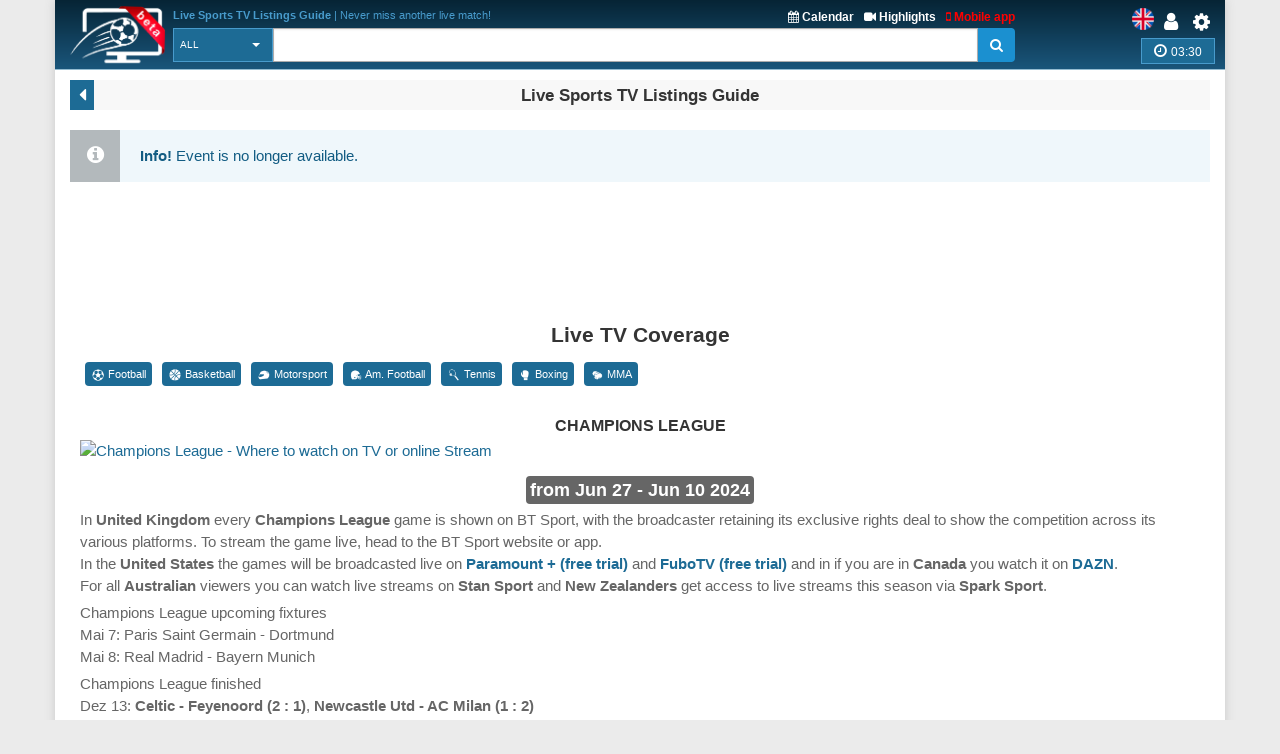

--- FILE ---
content_type: text/html; charset=UTF-8
request_url: https://sport-tv-guide.live/event/live-football-j-league-kyoto-fctokyo/1219400
body_size: 8416
content:
<!DOCTYPE html>
<html lang="en">
    <head>
        <meta charset="utf-8">
        
        <link rel="apple-touch-icon" sizes="180x180" href="https://img2.sport-tv-guide.live/images/favicon/apple-touch-icon.png">
        <link rel="icon" type="image/png" sizes="32x32" href="https://img2.sport-tv-guide.live/images/favicon/favicon-32x32.png">
        <link rel="icon" type="image/png" sizes="16x16" href="https://img2.sport-tv-guide.live/images/favicon/favicon-16x16.png">
        <link rel="manifest" href="/favicon/site.webmanifest">
        <link rel="mask-icon" href="https://img2.sport-tv-guide.live/images/favicon/safari-pinned-tab.svg" color="#5bbad5">
        <meta name="msapplication-TileColor" content="#da532c">
        <meta name="theme-color" content="#ffffff">
      
                
        <title>, Live TV Guide and streams</title>
        <meta name="description" content="">
        <meta name="keywords" content=",sport,live,tvguide,TV,watch">
        <meta name="robots" content="noindex,follow"/>        
          
        <meta name="viewport" content="width=device-width, initial-scale=1.0">
<link href="https://sport-tv-guide.live/cache/assets/94f208ea21461b83856ac5745b8c76ba.min.css?v=ef33d22cd5103878667722bf8972f29d" rel="stylesheet" type="text/css" />                             
                              
      <style>
              </style>    
      
      
      <script async src="https://pagead2.googlesyndication.com/pagead/js/adsbygoogle.js?client=ca-pub-5236468614780712" data-overlays="bottom" crossorigin="anonymous"></script>
      
    </head>

    <body class="boxed">
        <div class="scrollToTop"><i class="fa fa-arrow-up" aria-hidden="true"></i></div>
        <div class="page-wrapper">
            <header class="header fixed clearfix">
                <div class="container">
                    <div class="hidden-sm hidden-md hidden-lg">
						<div id="headerLine" class="row">
							 <div class="navbar-header">
									<div class="main-navigation animated">
										<nav class="navbar navbar-default" role="navigation">
											<div class="container-fluid">
												<div class="navbar-header">
													<button type="button" class="navbar-toggle" data-toggle="collapse" data-target="#navbar-collapse-1">
														<span class="sr-only">Toggle navigation</span>
														<span class="icon-bar"></span>
														<span class="icon-bar"></span>
														<span class="icon-bar"></span>
													</button>
													<a href="/settings" id="iconSetting"  class="headLink xsIcon floatRight pr-20"><span class="fa fa-cog"></span></a>
													<a href="/user/login" title="Login" id="iconLogged" class="headLink xsIcon floatRight pr-20"><span class="fa fa-user"></span></a>                                                    <a href="#" id="iconSearch" class="headLink xsIcon floatRight pr-20"><i class="fa fa-search" aria-hidden="true"></i></a>
                                                    
                                                    <a href="/video-highlights" id="iconHighlights" class="headLink xsIcon floatRight pr-20"><i class="fa fa-video-camera" aria-hidden="true"></i></a>
                                                    <a href="/free-live-streams" id="iconLive" class="headLink xsIcon floatRight pr-20"><i class="fa fa-play-circle-o" aria-hidden="true"></i></a>

                                                        
                                                    <a href="#" id="iconHot" class="headLink xsIcon floatRight pr-20"><i class="fa fa-thumbs-up" aria-hidden="true"></i></a>
                                                    
													
													<div class="clearfix">
														<a href="/" class="floatLeft xsLogo"><img src="https://img2.sport-tv-guide.live/images/sport-tv-guide-head-beta.png" title="Live Sports TV Listings Guide" alt="Live Sports TV Listings Guide" width="58" height="38"></a>
                                                        													</div> 
												</div>

												<div class="collapse navbar-collapse" id="navbar-collapse-1">
													<ul class="nav navbar-nav navbar-right">
														<li class=""><a href="/live">Home</a></li>
                                                        <li class=""><a href="/sports-calendar">Calendar</a></li>
                                                        <li class=""><a href="/mobile">Free mobile app</a></li>
                                                        <li class=""><a href="/free-live-streams">Live streams</a></li>
                                                        <li class=""><a href="/video-highlights">Highlights</a></li>
                                                        <li class=""><a href="/widgets">Free widgets</a></li>
														<li class=""><a href="/contact">Contact Us</a></li>
													</ul>
												</div>
											</div>
										</nav>
									</div>
							  </div>
						</div>
					</div>	
                    
                    <div id="headerLine" class="row pt-5 hidden-xs">
                        <div class="col-sm-2 col-md-2 col-lg-1">
                                <div class="logo">
                                    <a href="/"><img id="logo" src="https://img2.sport-tv-guide.live/images/sport-tv-guide-head-beta.png" title="Live Sports TV Listings Guide" alt="Live Sports TV Listings Guide"></a>
                                </div>
                        </div>
                        <div class="col-sm-8 col-md-8 col-lg-9 pl-20">
                        	  <div class="clearfix">
                                <div class="titleInfo floatLeft" > 
                        	        <b>Live Sports TV Listings Guide</b> | Never miss another live match!                                </div>
                                <div class="ml-10 titleInfoLink floatRight">
                                    <a href="/mobile" title="Free mobile app" style="color:red"><i class="fa fa-mobile" aria-hidden="true"></i> Mobile app</a>
                                </div>
                                <div class="ml-10 titleInfoLink floatRight">
                                    <a href="/video-highlights" title="Last video highlights"><i class="fa fa-video-camera" aria-hidden="true"></i> Highlights</a>
                                </div>
                                <div class="titleInfoLink floatRight">
                                    <a href="/sports-calendar" title="Sports calendar - upcoming events"><i class="fa fa-calendar" aria-hidden="true"></i> Calendar</a>
                                </div>
                              </div>
                        
                              <table class="table-search">
                                <tr> 
                                  <td class="cellPick">        
                                    <select class="searchType selectpicker" id="searchType2">
                                      <option value="0">All</option>
                   <option value="1">Station</option>
                   <option value="2">Guide</option>
                   <option value="3">League</option>
                   <option value="4">Team</option>                                    </select>
                                  </td>
                                  <td>
                                        <div class="input-group">
                                            <input class="typeahead form-control" name="searchterm_list2" id="searchterm_list2" type="text" data-provide="typeahead" placeholder="">
                                            <span class="input-group-addon" id="start-date"><span class="fa fa-search"></span></span>
                                        </div>
                                  </td>
                                </tr>
                              </table>  
                             
                        </div>
                        <div class="col-sm-2 text-right">
                          <div class="clearfix">
                            <a href="/settings" class="headLink floatRight"><span class="fa fa-cog"></span></a>
						    <a href="/user/login" title="Login" class="headLink floatRight pr-10"><span class="fa fa-user"></span></a>                            <div class="floatRight">
                                <div class="siteLang">
                   <img data-src="https://img2.sport-tv-guide.live/images/teams/countries/united-kingdom.png" alt="English" title="English" width=22 height=22 class="lazyload">  
                </div>                            </div>
                          </div>
                          <div id="pickZone" class="pickZone2" data-id=""><div class="zoneLine"><i class="fa fa-clock-o" aria-hidden="true"></i> <span class="clock">03:30</span></div></div>                        </div>
                    </div>
                
                
                    <div class="row hidden-xs">      
					                    </div>        
                </div>
            </header>
            
            
            <table class="table-search2" style="display:none">
                <tr> 
                  <td class="cellPick">        
                    <select class="searchType selectpicker" id="searchType">
                      <option value="0">All</option>
                   <option value="1">Station</option>
                   <option value="2">Guide</option>
                   <option value="3">League</option>
                   <option value="4">Team</option>                    </select>
                  </td>
                  <td>
                        <div class="input-group">
                            <input class="typeahead form-control" autocomplete="off" name="searchterm_list" id="searchterm_list" type="text" data-provide="typeahead" placeholder="">
                            <span class="manualSearch input-group-addon" id="start-date"><span class="fa fa-search"></span></span>
                        </div>
                  </td>
                </tr>
            </table>              
 <section class="main-container icons-page">
    <div class="container">
        <div class="row">
           <div class="main col-xs-12 eventData mb-20">
                 <div class="topRow mt-5" onclick="if (document.referrer == '' || document.referrer.search('/hosting/')) {window.open('/live','_self')} else {window.history.back()}">
                     <div class="goback"><i class="fa fa-caret-left" aria-hidden="true"></i></div>
                     <div class="sportTitle">
                         <h1>Live Sports TV Listings Guide</h1>
                     </div>
                 </div>
           
<div class="alert alert-info">
                     <strong>Info!</strong> Event is no longer available.
                  </div><div class="text-center clearfix mt-10 mb-10">
                        <script async src="https://pagead2.googlesyndication.com/pagead/js/adsbygoogle.js?client=ca-pub-5236468614780712"
                         crossorigin="anonymous" data-overlays="bottom"></script>
                    <!-- resp-horizontal -->
                    <ins class="adsbygoogle responsiveBanner"
                         style="display:block"
                         data-ad-client="ca-pub-5236468614780712"
                         data-ad-slot="9561870023"></ins>
                    <script>
                         (adsbygoogle = window.adsbygoogle || []).push({});
                    </script>
    </div><div class="articlePost text-center">
                     <h2 class="mt-10">Live TV Coverage</h2>
                  </div><div class="container"><div id="hot-scroll">  <div class="goRight"><span class="fa fa-chevron-right"></div>
                     <div class="goLeft"><span class="fa fa-chevron-left"></div>
                     <div class="hot-sections dragscroll"><div class="btnSpan mr-10"><a href="/live/football" title="Football"><img class="lazyload" src="https://img2.sport-tv-guide.live/images/tt1.png" title="Football" alt="Football" width="14" height="14">  Football</a></div><div class="btnSpan mr-10"><a href="/live/basketball" title="Basketball"><img class="lazyload" src="https://img2.sport-tv-guide.live/images/tt5.png" title="Basketball" alt="Basketball" width="14" height="14">  Basketball</a></div><div class="btnSpan mr-10"><a href="/live/motorsport" title="Motorsport"><img class="lazyload" src="https://img2.sport-tv-guide.live/images/tt7.png" title="Motorsport" alt="Motorsport" width="14" height="14">  Motorsport</a></div><div class="btnSpan mr-10"><a href="/live/nfl" title="Am. Football"><img class="lazyload" src="https://img2.sport-tv-guide.live/images/tt22.png" title="Am. Football" alt="Am. Football" width="14" height="14">  Am. Football</a></div><div class="btnSpan mr-10"><a href="/live/tennis" title="Tennis"><img class="lazyload" src="https://img2.sport-tv-guide.live/images/tt8.png" title="Tennis" alt="Tennis" width="14" height="14">  Tennis</a></div><div class="btnSpan mr-10"><a href="/live/boxing" title="Boxing"><img class="lazyload" src="https://img2.sport-tv-guide.live/images/tt39.png" title="Boxing" alt="Boxing" width="14" height="14">  Boxing</a></div><div class="btnSpan mr-10"><a href="/live/mma" title="MMA"><img class="lazyload" src="https://img2.sport-tv-guide.live/images/tt40.png" title="MMA" alt="MMA" width="14" height="14">  MMA</a></div></div>
                     </div></div><div class="infoList ml-10 mt-30 mr-10 mb-20">    
                    <h5 class="text-center fs-16 mb-5">Champions League</h5>
                                                  <a href="/tournament/football/europe/champions-league"><img class="img-responsive lazyload mb-10" src="/live-league-tv/19-football-champions-league-usa-uk-canada-australia-where-to-watch-live-on-tv-or-stream.webp" title="Champions League - Where to watch on TV or online Stream" alt="Champions League - Where to watch on TV or online Stream" height="96"></a><div class="p-5 text-center">
                                                        <b class="fs-18 boldFrom">from Jun 27 - Jun 10 2024</b>
                                                      </div>In <b>United Kingdom</b> every <b>Champions League</b> game is shown on BT Sport, with the broadcaster retaining its exclusive rights deal to show the competition across its various platforms. To stream the game live, head to the BT Sport website or app.<br>
In the <b>United States</b> the games will be broadcasted live on <a href="https://paramountplus.qflm.net/Gjq0oL" target="!_blank"><b>Paramount + (free trial)</b></a> and <a href="https://www.fubo.tv/welcome?irad=359590&irmp=1242676" target="!_blank"><b>FuboTV (free trial)</b></a> and in if you are in <b>Canada</b> you watch it on <a href="http://prf.hn/click/camref:1101l7uPx" target="!_blank"><b>DAZN</b></a>.<br> 
For all <b>Australian</b> viewers you can watch live streams on <b>Stan Sport</b> and <b>New Zealanders</b> get access to live streams this season via <b>Spark Sport</b>. 
<div class="mt-5 mb-5">Champions League upcoming fixtures <br>Mai  7: Paris Saint Germain - Dortmund<br>Mai  8: Real Madrid - Bayern Munich</div><div class="mt-5 mb-5">Champions League finished <br>Dez 13: <b>Celtic - Feyenoord (2 : 1)</b>, <b>Newcastle Utd - AC Milan (1 : 2)</b><br>Feb 13: <b>FC Copenhagen - Manchester City (1 : 3)</b><br>Feb 21: <b>FC Porto - Arsenal (1 : 0)</b><br>Mär  6: <b>Manchester City - FC Copenhagen (3 : 1)</b><br>Mär 12: <b>Arsenal - FC Porto (2 : 0)</b><br>Apr  9: <b>Real Madrid - Manchester City (3 : 3)</b>, <b>Arsenal - Bayern Munich (2 : 2)</b><br>Apr 10: Atletico Madrid - Dortmund (2 : 1), Paris Saint Germain - Barcelona (2 : 3)<br>Apr 16: Dortmund - Atletico Madrid (4 : 2), Barcelona - Paris Saint Germain (1 : 4)<br>Apr 17: <b>Bayern Munich - Arsenal (1 : 0)</b>, <b>Manchester City - Real Madrid (1 : 2)</b><br>Apr 30: Bayern Munich - Real Madrid (2 : 2)<br>Mai  1: Dortmund - Paris Saint Germain (1 : 0)</div><div class="mt-5 mb-5"><b>Where to watch Champions League live on TV or online Stream</b><br><b>USA</b> (Paramount+, Univision - East, CBS All Access, Univision - Pacific, TUDN Mobile, fuboTV, CBS, TUDN) | <b>United Kingdom</b> (BT Sports) | <b>Australia</b> (Fox Sports) | Europe (DAZN) | Africa (SuperSport Africa) | Albania (RTSH 1, RTSH Sport) | Austria (Sky Sport Austria 1, ServusTV Österreich, DAZN) | Azerbaijan (CBC Sport ) | Belgium (Pickx+ Sports 1, Proximus 11) | Brasil (TNT Brasil, HBO Max) | Bulgaria (bTV Action) | Canada (DAZN Canada) | China (CCTV-5, QQ Sports) | Croatia (HTV2, Arena Sport) | Cyprus (Cytavision Sports) | Czech Republic (Nova SPORT 3, Premier Sport 2) | Denmark (TV3, Viasat) | Finland (Sub) | France (RMC Sport 1, Canal+) | Germany (DAZN) | Hungary (M4 Sport) | Iceland (Stöð 2 Sport) | India (SonyLIV, Sony Sports Ten 3) | Indonesia (Vidio, SCTV) | Ireland (RTE 2) | Israel (Sport 5) | Italy (Mediaset Extra, Canale5, Amazon Prime IT, Mediaset Infinity, Sky Sport) | Malaysia (beIN Sports MAX) | Malta (TSN 7) | Mexico (TUDN Mobile, HBO Max) | Middle East (beIN SPORTS) | Netherlands (Ziggo) | New Zealand (beIN SPORTS CONNECT New Zealand) | Norway (TV 2 Sport 1, TV2 Sumo) | Panama (RPC TV) | Paraguay (SNT) | Poland (Polsat Sport Premium 1) | Romania (Prima Sport 1) | Serbia (RTS 1, Arena Sport) | Singapore (beIN Sports MAX) | Slovakia (Premier Sport 2) | Slovenia (Pro Plus) | South America (ESPN LatAm) | Spain (Movistar Liga de Campeones , LaLigaTV Bar, La Liga TV Bar M1) | Sweden (C More Fotboll) | Switzerland (Blue Sport) | Turkey (Exxen, TV 8 Bucuk, TV8) | Ukraine (MEGOGO Football) | Venezuela (TLT) | Vietnam (FPT Play)</div><hr><h5 class="text-center fs-16 mb-5">Europa League</h5>
                                                  <a href="/tournament/football/europe/europa-league"><img class="img-responsive lazyload mb-10" src="/live-league-tv/20-football-europa-league-usa-uk-canada-australia-where-to-watch-live-on-tv-or-stream.webp" title="Europa League - Where to watch on TV or online Stream" alt="Europa League - Where to watch on TV or online Stream" height="96"></a><div class="p-5 text-center">
                                                        <b class="fs-18 boldFrom">from Sep 21 - Mai 12 2024</b>
                                                      </div>The <b>UEFA Europa League</b> is an annual football club competition organised by UEFA since 1971 for eligible European football clubs. Clubs qualify for the competition based on their performance in their national leagues and cup competitions. It is the second-tier competition of European club football, ranking below the UEFA Champions League. <div class="mt-5 mb-5">Europa League upcoming fixtures <br>Mai  9: Atalanta - Marseille, Bayer Leverkusen - AS Roma</div><div class="mt-5 mb-5">Europa League finished <br>Mär  7: <b>Benfica - Rangers (2 : 2)</b>, <b>Freiburg - West Ham United (1 : 0)</b><br>Mär 14: <b>West Ham United - Freiburg (5 : 0)</b>, <b>Rangers - Benfica (0 : 1)</b>, <b>Brighton & Hove Albion - AS Roma (1 : 0)</b>, <b>Liverpool - Sparta Prague (6 : 1)</b><br>Apr 11: <b>Liverpool - Atalanta (0 : 3)</b>, AC Milan - AS Roma (0 : 1), <b>Bayer Leverkusen - West Ham United (2 : 0)</b>, Benfica - Marseille (2 : 1)<br>Apr 18: <b>Atalanta - Liverpool (0 : 1)</b>, Marseille - Benfica (2 : 0), <b>West Ham United - Bayer Leverkusen (1 : 1)</b>, AS Roma - AC Milan (2 : 1)<br>Mai  2: Marseille - Atalanta (1 : 1), AS Roma - Bayer Leverkusen (0 : 2)</div><div class="mt-5 mb-5"><b>Where to watch Europa League live on TV or online Stream</b><br><b>USA</b> (CBS All Access, VIX, fuboTV, CBS Sports Network, TUDN, UniMas Eastern) | <b>United Kingdom</b> (BT Sports) | <b>Australia</b> (Fox Sports) | Europe (DAZN) | Africa (SuperSport Africa) | Austria (RTL+, Sky Sport Austria 2, Sky Sport Austria 3, ServusTV Österreich, ORF) | Azerbaijan (CBC Sport ) | Belgium (RTBF Auvio Direct, La Deux) | Canada (DAZN Canada) | China (QQ Sports) | Croatia (Arena Sport) | Czech Republic (Sport) | Denmark (TV2 Sport X) | Finland (Viasat) | France (Tipik, Canal+) | Germany (RTL, RTL+) | Iceland (Viaplay Ísland) | India (SonyLIV) | Indonesia (Vidio) | Italy (Sky Calcio 2, Rai 1, Sky Sport) | Japan (WOWOW) | Malaysia (beIN Sports MAX) | Malta (TSN 7, TSN 8) | Mexico (ESPN) | Middle East (beIN SPORTS) | Netherlands (ESPN) | Norway (Viasat) | Poland (Viaplay Polska) | Serbia (Arena Sport, Arena Sport) | Singapore (beIN Sports MAX) | Slovenia (Pro Plus) | South America (Star+, ESPN LatAm, FoxSport LatAm) | Spain (Movistar Liga de Campeones , Movistar Liga de Campeones 3, Movistar Liga de Campeones 2, LaLigaTV Bar, La Liga TV Bar M1) | Sweden (Viasat) | Switzerland (RTL+, Blue Sport) | Turkey (Exxen, TV 8 Bucuk) | Ukraine (MEGOGO Football) | Vietnam (FPT Play)</div><hr><h5 class="text-center fs-16 mb-5">NBA</h5>
                                                  <a href="/tournament/basketball/usa/nba"><img class="img-responsive lazyload mb-10" src="/live-league-tv/26-basketball-nba-usa-uk-canada-australia-where-to-watch-live-on-tv-or-stream.webp" title="NBA - Where to watch on TV or online Stream" alt="NBA - Where to watch on TV or online Stream" height="96"></a><div class="p-5 text-center">
                                                        <b class="fs-18 boldFrom">from Okt  5 - Jul  1 2024</b>
                                                      </div><div>The <b>NBA league</b> (National Basketball Association) is a professional basketball league in North America, comprising 30 teams (29 in the United States and 1 in Canada). It is widely regarded as one of the premier basketball leagues globally. The league was founded in 1946 and has since become a major sports entertainment platform, featuring highly skilled athletes and intense competition. The NBA regular season typically runs from October to April, with each team playing 82 games. The top eight teams from each conference advance to the playoffs, culminating in the NBA Finals to determine the league champion. The NBA is known for its star players, such as LeBron James, Stephen Curry, and Kevin Durant, and has a global fan base.</div><div class="mt-5 mb-5">NBA upcoming fixtures <br>Mai  3: <b>Orlando Magic - Cleveland Cavaliers</b><br>Mai  4: <b>Dallas Mavericks - Los Angeles Clippers</b>, <b>Denver Nuggets - Minnesota Timberwolves</b><br>Mai  6: <b>Denver Nuggets - Minnesota Timberwolves</b><br>Mai 10: <b>Minnesota Timberwolves - Denver Nuggets</b><br>Mai 12: <b>Minnesota Timberwolves - Denver Nuggets</b></div><div class="mt-5 mb-5">NBA finished <br>Apr 29: <b>Miami Heat - Boston Celtics (88 : 102)</b><br>Apr 30: <b>New Orleans Pelicans - Oklahoma City Thunder (89 : 97)</b>, <b>Denver Nuggets - Los Angeles Lakers (108 : 106)</b>, <b>New York Knicks - Philadelphia 76ers (106 : 112)</b><br>Mai  1: <b>Cleveland Cavaliers - Orlando Magic (104 : 103)</b>, <b>Milwaukee Bucks - Indiana Pacers (115 : 92)</b>, <b>Boston Celtics - Miami Heat (118 : 84)</b><br>Mai  2: <b>Los Angeles Clippers - Dallas Mavericks (93 : 123)</b>, <b>Indiana Pacers - Milwaukee Bucks (120 : 98)</b><br>Mai  3: <b>Philadelphia 76ers - New York Knicks (115 : 118)</b></div><div class="mt-5 mb-5"><b>Where to watch NBA live on TV or online Stream</b><br><b>USA</b> (truTV East, TNT, Max, ABC, ESPN, Fox Sport) | <b>United Kingdom</b> (BT Sports) | <b>Australia</b> (ESPN) | World streams (NBA League Pass) | Albania (ART Sport 1) | Austria (DAZN) | Belgium (RTBF Auvio Direct) | Bulgaria (Diema) | Canada (TSN, RDS) | Croatia (Arena Sport) | Czech Republic (Nova SPORT 2) | Denmark (TV2 Sport X) | Estonia (Go3 Sport) | France (beIN Sports) | Germany (DAZN) | Greece (Cosmote Sport) | Hungary (Sport 1) | Israel (Sport 5) | Kenya (ESPN) | Latvia (Go3 Sport) | Lithuania (Go3 Sport) | Malaysia (Astro SuperSport) | Mexico (ESPN) | Middle East (beIN SPORTS) | Morocco (ESPN) | Netherlands (ESPN) | New Zealand (Espn) | Nigeria (ESPN) | Norway (VG+) | Poland (CANAL+ Sport 2, CANAL+ Sport) | Portugal (NBA TV, Sport TV) | Romania (Orange Sport 3) | Serbia (Arena Sport) | Slovenia (Arena Sport, Pro Plus) | South Africa (Espn, FOX Sports) | South America (ESPN LatAm) | Spain (#Vamos) | Turkey (NBA TV, S Sport)</div><hr><h5 class="text-center fs-16 mb-5">Euroleague</h5>
                                                  <a href="/tournament/basketball/europe/euroleague"><img class="img-responsive lazyload mb-10" src="/live-league-tv/25-basketball-euroleague-usa-uk-canada-australia-where-to-watch-live-on-tv-or-stream.webp" title="Euroleague - Where to watch on TV or online Stream" alt="Euroleague - Where to watch on TV or online Stream" height="96"></a><div class="p-5 text-center">
                                                        <b class="fs-18 boldFrom">from Okt  5 - Mai 30 2024</b>
                                                      </div>The <b>EuroLeague</b> is the top-tier professional basketball league in Europe, featuring the continent's best basketball clubs. Most successful teams in Euroleague: <b>Real Madrid</b> (Spain) with 11 titles, CSKA Moscow (Russia) with 8 titles, Maccabi Tel Aviv (Israel) and Panathinaikos (Greece) with six titles, Olympiacos Piraeus (Greece): 2 titles and FC Barcelona (Spain) with two titles.
<div class="mt-5 mb-5">Euroleague upcoming fixtures <br>Mai  3: Fenerbahce - Monaco<br>Mai  8: Barcelona - Olympiakos, Panathinaikos - Maccabi Tel Aviv</div><div class="mt-5 mb-5">Euroleague finished <br>Apr 25: Panathinaikos - Maccabi Tel Aviv (95 : 79), Real Madrid - Baskonia (101 : 90)<br>Apr 26: Monaco - Fenerbahce (93 : 88), Barcelona - Olympiakos (77 : 69)<br>Apr 30: Maccabi Tel Aviv - Panathinaikos (85 : 83), Olympiakos - Barcelona (80 : 82)<br>Mai  1: Fenerbahce - Monaco (89 : 78), Baskonia - Real Madrid (98 : 102)<br>Mai  2: Olympiakos - Barcelona (92 : 58), Maccabi Tel Aviv - Panathinaikos (88 : 95)</div><div class="mt-5 mb-5"><b>Where to watch Euroleague live on TV or online Stream</b><br>Europe (DAZN) | World streams (EuroLeague TV) | Bulgaria (MAX Sport ) | Croatia (Sportklub) | Cyprus (Nova Sports 4) | Czech Republic (O2 TV, Premier Sport 2) | Denmark (Viasat) | Estonia (Go3 Sport) | Finland (Viasat) | Germany (Magenta Sport) | Greece (Nova Sports 4) | Israel (Sport 5) | Latvia (Go3 Sport) | Lithuania (Go3 Sport) | Norway (Viasat) | Serbia (Sportklub) | Slovakia (Premier Sport 2) | Slovenia (Sportklub) | Spain (Movistar Deportes) | Sweden (Viasat) | Turkey (S Sport)</div><hr><h5 class="text-center fs-16 mb-5">Formula 1</h5>
                                                  <a href="/motorsport/formula-1"><img class="img-responsive lazyload mb-10" src="/live-league-tv/261-motorsport-formula-1-usa-uk-canada-australia-where-to-watch-live-on-tv-or-stream.webp" title="Formula 1 - Where to watch on TV or online Stream" alt="Formula 1 - Where to watch on TV or online Stream" height="96"></a><div class="p-5 text-center">
                                                        <b class="fs-18 boldFrom">from Feb 29 - Dez  8 2024</b>
                                                      </div><b>Formula 1</b> will scale new heights in 2024 with a record schedule length of 24 races for the first time.&nbsp;The season again starts in the Middle East with back-to-back races in Bahrain and Saudi Arabia. They will both take place on a Saturday due to Ramadan.&nbsp;China returns for the first time since 2019, as the season's fifth round, while the British GP at Silverstone is on July 7. The season will finish in December with the Abu Dhabi GP on December 8.<br><div class="mt-5 mb-5"><b>Where to watch Formula 1 live on TV or online Stream</b><br>USA (ABC, Max, ESPN) | United Kingdom (Sky Sport) | Australia (Kayo Sports, Fox Sports) | Africa (SuperSport Africa) | Austria (ORF) | Belgium (Sporza, RTBF Auvio Direct, La Deux) | Brasil (BandSports) | Bulgaria (Diema) | Canada (TSN, RDS) | Croatia (Sportklub) | Denmark (Viasat, TV3) | Finland (Viasat) | France (RTS Deux, Tipik, Canal+) | Germany (Sky Sport Top Event, Sky Sport) | Hungary (M4 Sport) | Iceland (Viaplay Ísland) | Israel (Sport 5) | Italy (Sky Sport) | Malta (TSN 1) | Mexico (FOX Sports) | Middle East (beIN SPORTS) | Netherlands (Viaplay Nederland) | New Zealand (Sky Sport) | Norway (Viasat) | Poland (Viaplay Polska) | Portugal (Sport TV) | Serbia (Sportklub) | Slovenia (Sportklub) | South America (ESPN LatAm, FoxSport LatAm) | Spain (DAZN F1, DAZN) | Sweden (Viasat) | Switzerland (RTS Deux, RSI La, SRF) | Thailand (beIN Sports 1) | Turkey (Bein Sports Connect)</div>
                </div>                
           </div>
        </div>
    </div>
</section>   

            
            
                               
            
            <footer id="footer">
                <div class="subfooter pb-20">
                        <div class="row">
                            <div class="col-sm-2 text-center hidden-xs">
                            	<div class="pl-20">
                                  <img class="lazyload img-responsive" data-src="https://img2.sport-tv-guide.live/images/live-sport-guide-round.png" title="Where to watch live on TV or stream" alt="Where to watch live on TV or stream">
                                </div>      
                            </div>
                            <div class="col-xs-9 col-sm-7 text-left">
                            	<div class="pl-10">
									<div class="pb-10 smaller">
										<a href='/live/nfl'>Am. Football</a> | <a href='/live/baseball'>Baseball</a> | <a href='/live/basketball'>Basketball</a> | <a href='/live/ice-hockey'>Ice Hockey</a> | <a href='/live/football'>Football</a> | <a href='/live/tennis'>Tennis</a> | <a href='/live/golf'>Golf</a> | <a href='/live/wwe'>WWE</a> | <a href='/live/mma'>MMA</a> | <a href='/live/boxing'>Boxing</a> | <a href='/live/motorsport'>Motorsport</a> | <a href='/live/futsal'>Futsal</a> | <a href='/live/athletics'>Athletics</a> | <a href='/live/beach-soccer'>Beach Soccer</a> | <a href='/live/horse-racing'>Horse Racing</a> | <a href='/live/rodeo'>Rodeo</a>									</div> 
									<div>                                                                                                  
										<div class="txt1"><a href='https://twitter.com/LiveSportTVGui1'><i class='fa fa-twitter'></i></a> <a href='https://www.instagram.com/sport_tv_guide.live/'><i class='fa fa-instagram'></i></a>  Live Sports TV Listings Guide</div>
										<div class="txt2">Supporting 75 countries worldwide, with more than 1600 sport channels</div>
									</div> 
                                </div>
                            </div>
                            <div class="col-sm-3 text-center hidden-xs">
                                <div><small>Try out our free mobile app</small></div>                        
                                <a class="androidApp" href="https://play.google.com/store/apps/details?id=sport.mobile2ds.com" target="_blank" title="Live Sports TV Listings Guide - Free android app"><img data-src="https://img2.sport-tv-guide.live/images/free-andoid-app.png" width="140" height="42"  class="lazyload" alt="Live Sports TV Listings Guide - Free android app"></a><br>
                                <a class="androidApp" href="https://itunes.apple.com/us/app/live-sport-tv-listing-guide/id1182257083?ls=1&mt=8" target="_blank" title="Live Sports TV Listings Guide - Free iOS app"><img data-src="https://img2.sport-tv-guide.live/images/free-appstore-app.png" width="140" height="42" class="lazyload" alt="Live Sports TV Listings Guide - Free iOS app"></a><br>
                            </div>
                            <div class="col-xs-3 text-center hidden-sm hidden-md hidden-lg">
                                <div><small>Try our app</small></div>
                                <a class="androidApp" href="https://play.google.com/store/apps/details?id=sport.mobile2ds.com" target="_blank" title="Live Sports TV Listings Guide - Free android app"><img data-src="https://img2.sport-tv-guide.live/images/free-andoid-app.png" width="70" height="22" class="lazyload" alt="Live Sports TV Listings Guide - Free android app"></a><br>
                                <a class="androidApp" href="https://itunes.apple.com/us/app/live-sport-tv-listing-guide/id1182257083?ls=1&mt=8" target="_blank" title="Live Sports TV Listings Guide - Free iOS app"><img data-src="https://img2.sport-tv-guide.live/images/free-appstore-app.png" width="70" height="22" class="lazyload" alt="Live Sports TV Listings Guide - Free iOS app"></a><br>
                            </div>
                        </div>
                </div>
                <div class="subfooter2 text-center">
					<span class="pr-20">© 2018 SportGuide.live - All Rights Reserved</span> <a href='/terms'>Privacy & Cookie Policy</a> | <a href='/contact'>Contact Us</a> | <a href='/disclamer'>Disclamer</a> | <a href="#" id="changePref">Cookies Consent</a>
                </div>
            </footer>

        </div>
		 <script type='text/javascript'>
            var bb = new Boolean(0); isFF = new Boolean(0); var bsl = new Boolean(0);
		</script>
<div class="modal fade" id="zoneModal" tabindex="-1" role="dialog" aria-hidden="true">
                         <div class="modal-dialog modal-sm">
                            <div class="modal-content">
                              <div class="modal-header">
                                <h4 class="modal-title"><i class="fa fa-clock-o" aria-hidden="true"></i> Pick your timezone </h4>
                              </div>
                              <div class="modal-body">
                                <div class="form-group">
                                    <label>Timezone</label>
                                     <div><SELECT id="pickZoneSelect" data-live-search="true"></SELECT></div>
                                  </div>
                                  <div class="form-group">
                                    <label>Time</label>
                                     <div class="currentTime">03:30</div>
                                  </div>
                              </div>
                            <div class="modal-footer">
                                <button type="button" class="storeZone btn btn-default btn-sm" data-dismiss="modal"><i class="fa fa-floppy-o" aria-hidden="true"></i> Set timezone</button>
                                  <button type="button" class="btn btn-default btn-sm" data-dismiss="modal"><i class="fa fa-times" aria-hidden="true"></i> Cancel</button>
                            </div>  
                         </div>
                       </div>
             </div><script type="text/javascript" src="https://sport-tv-guide.live/cache/assets/d819103533d74f1d03cf40018800868d.min.js?v=8b950aa6824f08bdb73a8a022a782d26"></script><div class="modal fade" id="langModal" tabindex="-1" role="dialog" aria-hidden="true" data-id="2">
     <div class="modal-dialog modal-sm">
        <div class="modal-content">
          <div class="modal-body">
            <div class="form-group">
                 <div id="pickLangList">
                    <div class="ajax-load text-center"><p><img data-src="https://img2.sport-tv-guide.live/images/loading.gif" height="40px" class="lazyload" alt="Live sport guide loading" title="Live sport guide loading"></p></div>
                 </div>
              </div>
          </div>
        <div class="modal-footer">
              <button type="button" class="btn btn-default btn-sm" data-dismiss="modal"><i class="fa fa-times" aria-hidden="true"></i>Close</button>
        </div>  
     </div>
   </div>
</div>    

        <script type='text/javascript'>
                        
            var timeout=null;
            
                    
        
            $(document).ready(function() {
                $(".goRight").click(function() {
                                                  event.preventDefault();
                                                  $(".hot-sections").animate({
                                                    scrollLeft: "+=200px"
                                                  }, "slow");
                                               });
                                               
                                                 $(".goLeft").click(function() {
                                                  event.preventDefault();
                                                  $(".hot-sections").animate({
                                                    scrollLeft: "-=200px"
                                                  }, "slow");
                                               });                
                                                        
                                               (function($) {
                                                $.fn.isOverflowWidth = function() {
                                                    return this.each(function() {
                                                        var el = $(this);
                                                            var text = el.html();
                                                            var t = $(this.cloneNode(true)).hide().css("position", "absolute").css("overflow", "visible").width("auto").height(el.height());
                                                            el.after(t);
                                                            
                                                            if (t.width() > el.width()) {
                                                                $(".goLeft").show(); 
                                                                $(".goRight").show(); 
                                                                $(".hot-sections").css("margin", "0 20px"); 
                                                            }
                                                            else {
                                                                $(".goLeft").hide(); 
                                                                $(".goRight").hide(); 
                                                                $(".hot-sections").css("margin", "0px"); 
                                                            }
                                                    });
                                                };
                                               })(jQuery);
                                               $("#hot-scroll").isOverflowWidth(); 
            });
                
            	</script>
     
    <!-- Google tag (gtag.js) -->
    <script async src="https://www.googletagmanager.com/gtag/js?id=G-KYDFHVKD6T"></script>
    <script>
        window.dataLayer = window.dataLayer || [];
        function gtag(){dataLayer.push(arguments);}
        gtag('js', new Date());

        gtag('config', 'G-KYDFHVKD6T');
    </script> 
     
    </body>
</html>

--- FILE ---
content_type: text/html; charset=utf-8
request_url: https://www.google.com/recaptcha/api2/aframe
body_size: 268
content:
<!DOCTYPE HTML><html><head><meta http-equiv="content-type" content="text/html; charset=UTF-8"></head><body><script nonce="XYPCLIvFOIDXcbIfdwW3ow">/** Anti-fraud and anti-abuse applications only. See google.com/recaptcha */ try{var clients={'sodar':'https://pagead2.googlesyndication.com/pagead/sodar?'};window.addEventListener("message",function(a){try{if(a.source===window.parent){var b=JSON.parse(a.data);var c=clients[b['id']];if(c){var d=document.createElement('img');d.src=c+b['params']+'&rc='+(localStorage.getItem("rc::a")?sessionStorage.getItem("rc::b"):"");window.document.body.appendChild(d);sessionStorage.setItem("rc::e",parseInt(sessionStorage.getItem("rc::e")||0)+1);localStorage.setItem("rc::h",'1768897840102');}}}catch(b){}});window.parent.postMessage("_grecaptcha_ready", "*");}catch(b){}</script></body></html>